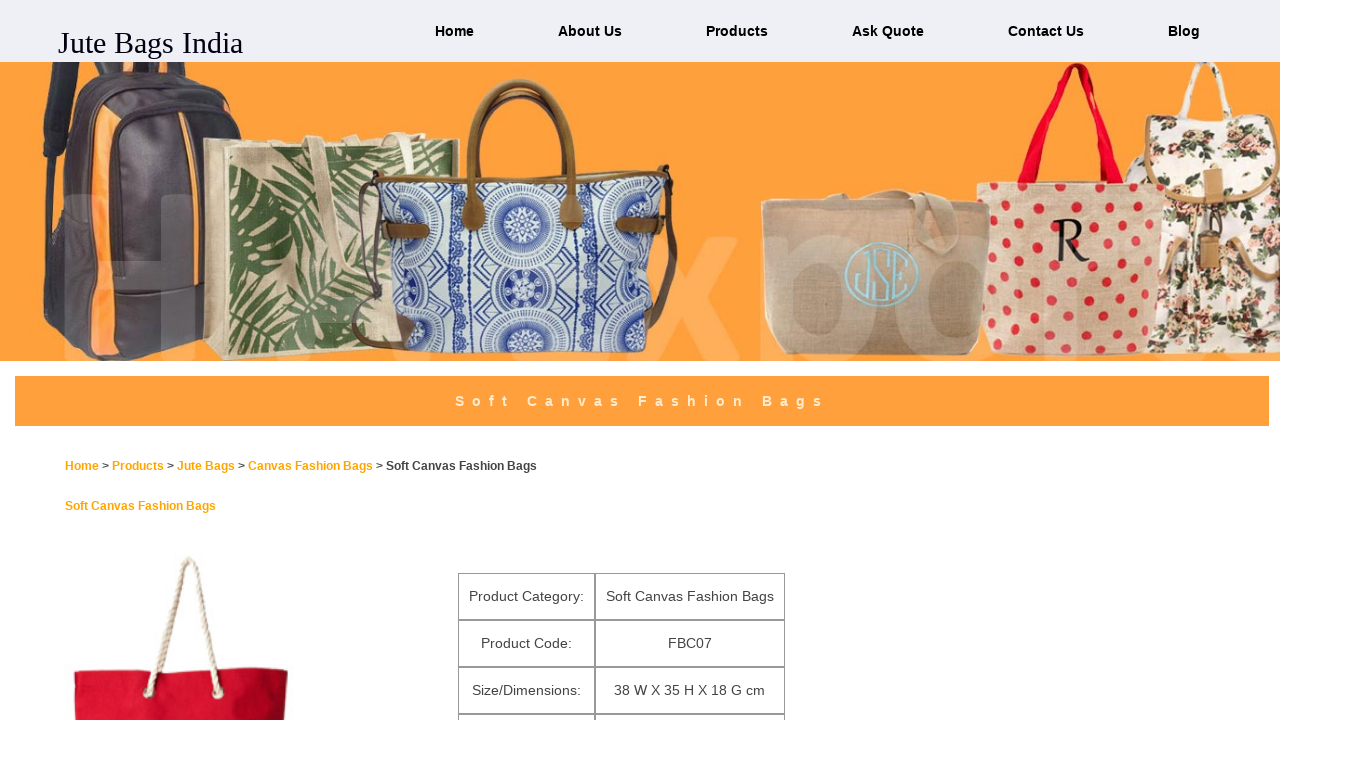

--- FILE ---
content_type: text/html
request_url: https://www.jutebagsindia.com/canvas-fashion-bags/canvas-fashion-bags-FBC07.html
body_size: 3159
content:
<!DOCTYPE html PUBLIC "-//W3C//DTD XHTML 1.0 Transitional//EN" "http://www.w3.org/TR/xhtml1/DTD/xhtml1-transitional.dtd">
<html xmlns="http://www.w3.org/1999/xhtml">
<head>
<meta http-equiv="Content-Type" content="text/html; charset=iso-8859-1" />
<meta name="ViewPort" content="width=device-width, initial-scale=1.0">
      <link rel="stylesheet" href="https://maxcdn.bootstrapcdn.com/font-awesome/4.7.0/css/font-awesome.min.css">
      <script src="https://code.jquery.com/jquery-3.3.1.js"></script>
<link rel="stylesheet" href="../style.css">

<title>Soft Canvas Fashion Bags - Canvas Fashion Bags manufacturer</title>
<script type="application/ld+json" id="jsonLD"> 
	{
	"@context":"http://schema.org",
	"@type":"Product",
	"aggregateRating":{"@type":"AggregateRating","ratingValue":4,"reviewCount":10},
	"brand":{"@type":"Brand","name":"JBI"},
	"image":"https://www.jutebagsindia.com/canvas-fashion-bags/images-large/fashion-bags-canvas-09.jpg",
	"description": "Canvas Fashion Bags / Canvas Tote Bags ",
	"name":"Canvas Fashion Bags FBC07",
	"offers":{"@type":"Offer",
			  "price":"0.99",
			  "priceCurrency":"USD" }
	}
</script>
<meta name="description" content="Soft Canvas Fashion Bags are a stylish and practical way to complete any look. From everyday bags to weekenders"/>

<meta name="keywords" content="Soft Canvas Fashion Bags manufacturers in delhi, Soft Canvas Fashion Bags exporters in delhi, Soft Canvas Fashion Bags manufacturer in india, Soft Canvas Fashion Bags exporters in india" />

<!-- Global site tag (gtag.js) - Google Analytics -->
<script async src="https://www.googletagmanager.com/gtag/js?id=UA-148360553-1"></script>

<!-- YandEx.com ---->
<meta name="yandex-verification" content="c6c278539983ee88" />

<meta name="author" content="www.jutebagsindia.com"/>
<meta name="robots" content="follow, index" />
<link rel="apple-touch-icon-precomposed" href="/images/apple-touch-iphone.png" />


<link rel="canonical" href="https://www.jutebagsindia.com/canvas-fashion-bags/canvas-fashion-bags-FBC07.html" /> 
</head>

<body>
<div class="top-line1"></div>
<div class="top-line2"></div>

     <div class="wrapper">
		

            <header>

                  <nav>

                        <div class="menu-icon">
                              <i class="fa fa-bars fa-2x"></i>
                        </div>

                        <div class="logo">                            <a href="../index.html">Jute Bags India</a>
                        </div>

                        <div class="menu">
                              <ul>
									<li><a href="../index.html">Home</a></li>
                                    <li><a href="../about-us.html">About Us</a></li>
                                    <li><a href="../products.html">Products</a></li>
                                    <li><a href="../ask-a-quotes.html">Ask Quote</a></li>
                                    <li><a href="../contact-us.html">Contact Us</a></li>
									<li><a href="../latest-update.html">Blog</a></li>
							</ul>
                        </div>
                  </nav>

            </header>
			<div class="home-products1"><img src="../images/exotic-bag.jpg" width="1349" height="356" alt="Jute Bags India"></img></div>
			
			<div class="home-products"><img src="../images/home-img.jpg" width="1349" height="356" alt="Jute Bags India"></img></div>
			
			<div class="prod-master" align="left" style="width: 100%; border: 0px solid #999999;" >
			<div class="prod-topic"><h1>Soft Canvas Fashion Bags</h1></div>
					
			<div class="prod-detail-master" align="center" >
				<div align="center"style="width: 70%; border: 0px solid #999999;" >

				<div class="prod-profile" align="left" > 
					
					<div class="prod-detail" style="width: 100%; border: 0px solid #999999;">

						<div class="prod-name"><h2><a href="../index.html">Home</a> > <a href="../products.html">Products</a> > <a href="../products.html">Jute Bags</a> > <a href="../canvas-fashion-bags.html"> Canvas Fashion Bags </a> > Soft Canvas Fashion Bags</h2></div>
						<div class="prod-name"><h2><a href="canvas-fashion-bags-FBC08.html">Soft Canvas Fashion Bags </a></h2></div>	
						<div class="product-showcase"  >
							<div class="product-img" style="width: 50%; border: 0px solid #999999;">
								<img src="images-large/fashion-bags-canvas-09.jpg" height="350" width="250" alt="Canvas Fashion Bags"></img>
							</div>
							
							
								<div class="product-details">
								<br><br>
									<div class="divTable">
									<div class="divTableBody" >
										<div class="divTableRow" >
											<div class="divTableCell" >Product Category: </div>
											<div class="divTableCell" >Soft Canvas Fashion Bags</div>
										</div>
									<div class="divTableRow" >
										<div class="divTableCell" >Product Code:</div>
										<div class="divTableCell" >FBC07</div>
									</div>
									<div class="divTableRow" >
										<div class="divTableCell" >Size/Dimensions: </div>
										<div class="divTableCell" >38 W X 35 H X 18 G cm</div>
									</div>
									<div class="divTableRow" >
										<div class="divTableCell" >Colour: </div>
										<div class="divTableCell">Red Colour</div>
									</div>
									<div class="divTableRow" >
										<div class="divTableCell" >Material: </div>
										<div class="divTableCell">Canvas Fabric </div>
									</div>
									<div class="divTableRow" >
										<div class="divTableCell" >Handle/Strap: </div>
										<div class="divTableCell">Cotton Rope handle</div>
									</div>
									<div class="divTableRow" >
										<div class="divTableCell" >MOQ: </div>
										<div class="divTableCell">500 pcs.</div>
									</div>

								</div>
								</div>
							</div>
							
						</div>
						<div class="social-media" > 
							<!-- AddToAny BEGIN -->
							
							<div class="a2a-kit a2a-kit-size-32 a2a-default-style">
							<a class="a2a-button-facebook"></a>
							<a class="a2a-button-twitter"></a>
							<a class="a2a-button-email"></a>
							<a class="a2a-button-pinterest"></a>
							<a class="a2a-button-linkedin"></a>
							</div>
							<script async src="https://static.addtoany.com/menu/page.js"></script>
							<!-- AddToAny END -->
						</div>
					</div>
					<div class="prod-text" style="width: 90%; border: 1px solid #999999;">
					Soft Canvas Fashion Bags are a stylish and practical way to complete any look. From everyday bags to weekenders, these bags come in a variety of styles and colors to match any wardrobe. Whether you're looking for a roomy tote for trips to the beach or a stylish shoulder bag for a night out on the town, a soft canvas fashion bag is the perfect accessory. <br>
					Soft canvas fashion bags are made from durable, lightweight materials that are easy to carry and care for. With ample room for all of your items, these bags are designed to be functional and stylish. Many of these bags feature adjustable straps for comfort and convenience. Some also have pockets and compartments to help keep your items organized and accessible. <br>
					Soft canvas fashion bags come in a variety of colors and patterns to match any outfit. From bright colors to subtle neutrals, these bags are perfect for any occasion. Whether you're looking for something to take to the office or a casual weekender, you'll find a bag to match your look. <br>
					These bags are also very easy to care for. Many of them can be machine washed and dried, so you don't have to worry about taking them to the dry cleaner. They also won't fade or stain, so you can keep your bag looking like new for years to come.


					</div>
					<div class="submit-button" >
					 <a href="../quote-for.html?id=Canvas-Fashion-Bag-FBC07">Send Enquiry</a>
					</div>

<!-- Bottom products display  -->					
<div class="feat-class" > <h2> Featured Products </h2> </div>

	<div class="prod-cat"  >

			<div class="icat1"><a href="../canvas-fashion-bags/canvas-fashion-bags-FBC08.html"><b>Canvas Fashion Bags</b><br><img src="../images/fashion-bags-images-large/fashion-bags-canvas-08.jpg"  alt="Canvas Fashion Bags"></img></a> </div>
			
			<div class="icat1"><a href="../canvas-fashion-bags/canvas-fashion-bags-FBC09.html"><b>Canvas Fashion Bags</b><br><img src="../images/fashion-bags-images-large/fashion-bags-canvas-07.jpg"  alt="Canvas Fashion Bags"></img></a> </div>

			<div class="icat1"><a href="../canvas-fashion-bags/canvas-fashion-bags-FBC10.html"><b>Canvas Fashion Bags</b><br><img src="../images/fashion-bags-images-large/fashion-bags-canvas-06.jpg"  alt="Canvas Fashion Bags"></img></a> </div>
			
			<div class="icat1"><a href="../canvas-fashion-bags/canvas-fashion-bags-FBC11.html"><b>Canvas Fashion Bags</b><br><img src="../images/fashion-bags-images-large/fashion-bags-canvas-05.jpg"  alt="Canvas Fashion Bags"></img></a> </div>
			
			<div class="icat1"><a href="../canvas-fashion-bags/canvas-fashion-bags-FBC12.html"><b>Canvas Fashion Bags</b><br><img src="../images/fashion-bags-images-large/fashion-bags-canvas-04.jpg"  alt="Canvas Fashion Bags"></img></a> </div>
			
			<div class="icat1"><a href="../canvas-fashion-bags/canvas-fashion-bags-FBC13.html"><b>Canvas Fashion Bags</b><br><img src="../images/fashion-bags-images-large/fashion-bags-canvas-03.jpg"  alt="Canvas Fashion Bags"></img></a> </div>
	</div>					
				
</div>
						
<div class="feat-class" > <h2> Related Products </h2> </div>

	<div class="prod-cat">
									
					<div class="icat1">
						<a href="../jute-beach-bags/jute-beach-bags-jbb07.html"><img src="../images/jute-beach-bags-images-large/jute-beach-bags-JBB07.jpg" alt="Jute Beach Bags"></img><br><b>Jute Beach Bags</b></h1></a>
					</div>
					<div class="icat1">
						<a href="../jute-beach-bags/jute-beach-bags-jbb08.html"><img src="../images/jute-beach-bags-images-large/jute-beach-bags-JBB08.jpg" alt="Jute Beach Bags"></img><br><b>Jute Beach Bags</b></h1></a>
					</div>	
					<div class="icat1">
						<a href="../jute-beach-bags/jute-beach-bags-jbb09.html"><img src="../images/jute-beach-bags-images-large/jute-beach-bags-JBB09.jpg" alt="Jute Beach Bags"></img><br><b>Jute Beach Bags</b></h1></a>
					</div>					
</div>
<!-- End of Bottom products display  -->	
					
				</div>
							
				</div>
				<div align="center"style="width: 25%; border: 0px solid #999999;" ></div>
			</div>
	</div>
	
		
	<div class="footer">
	
		<ul class="ft-menu">
			<li></li>
			<li><a href="../index.html">Home</a></li>
			<li><a href="../about-us.html">About Us</a></li>
			<li><a href="../ask-a-quotes.html">Trade Inquiry</a></li>
			<li><a href="../wholsale-dealer-agent-inquiry.html">Wholesale</a></li>
			<li><a href="../stocklot.html">Stocklot</a></li>
			<li><a href="../contact-us.html">Contact Us</a></li>
			<li><a href="../shade-card.html">Shade card</a></li>
				
		</ul>
		
		<ul class="ft-prod">
<li><a href="../jute-tote-bags.html">Jute Tote Bags </a></li>			
							<li><a href="../christmas-burlap-stocking.html">Christmas Burlap Stocking </a></li>
							<li><a href="../christmas-burlap-sack.html">Christmas Burlap Sack </a></li>
							<li><a href="../christmas-burlap-bags.html">Christmas Burlap Bags </a></li>
							<li><a href="../indian-ethnic-bags.html">Indian Ethnic Bags </a></li>
							<li><a href="../canvas-bags.html">Canvas Bags </a></li>
							<li><a href="../gift-pouches-india.html">Gift Pouches  </a></li>
							<li><a href="../jute-designer-bags.html">Jute Designer Bags </a></li>
							<li><a href="../jute-shopping-bags.html">Jute Shopping Bags </a></li>
							<li><a href="../jute-beach-bags.html">Jute Beach Bags </a></li>
							<li><a href="../jute-promotional-bags.html">Jute Promotional Bags </a></li>
							<li><a href="../jute-wine-bottle-bags.html">Wine Bottle Bags </a></li>
							<li><a href="../jute-macrame-bags.html">Jute Macrame Bags </a></li>
							<li><a href="../jute-conference-bags.html">Jute Conference Bags </a></li>
							<li><a href="../sling-bags.html">Sling Bags </a></li>
							<li><a href="../jute-market-bags.html">Jute Market Bags </a></li>
							<li><a href="../oil-cloth-bags-india.html">Oil Cloth Bags </a></li>
							<li><a href="../jute-handmade-bags.html">Jute Handmade Bags </a></li>
							<li><a href="../cotton-calico-bags.html">Cotton Calico Bags </a></li>
							<li><a href="../jute-drawstring-bags.html">Jute Drawstring Bags </a></li>
							<li><a href="../backpacks-bags.html">Backpacks </a></li>
							<li><a href="../canvas-fashion-bags.html">Canvas Fashion Bags </a></li>
							<li><a href="../jute-lunch-bags.html">Jute Lunch Bags</a></li>
							<li><a href="../jute-cooler-bags.html">Cooler Bags</a></li>
							<li><a href="../jute-canvas-utility-bag.html">Utility Bags</a></li>
							<li><a href="../jute-file-folders.html">Jute File Folder </a></li>
							<li><a href="../cotton-tea-towels.html">Cotton Tea Towels </a></li>

		</ul>
		
		<ul class="ft-Aux">
			<li><a href="../faq.html">FAQ</a></li>
			<li><a href="../wholsale-dealer-agent-inquiry.html">Wholsale Inquiry</a></li>
			<li><a href="../latest-update.html">Latest update</a></li>
			<li><a href="../sampling-facility.html">Sampling Facility</a></li>
			<li><a href="../business-investment.html">Business Investment </a></li>
		</ul>	
		
		<ul class="ft-add">
			<li>H A EXPORTS</li>
			<li>177A, Lane#1</li>
			<li>Dabri Village</li>
			<li>Near Dabri Village</li>
			<li>New Delhi 110046</li>
		</ul>	
	
		
		<ul class="footer-sm">
					<li><a href="https://twitter.com/jutebagsindia1" target="-blank"><img src="../images/icon-twitter.jpg" height="58" width="60" alt="twitter" ></img></a></li>
						<li><a href="https://www.instagram.com/jutebagsindia1" target="-blank"><img src="../images/icon-insta.jpg" height="58" width="60" alt="instagram"></img></a></li>
			<li><a href="https://www.linkedin.com/in/jute-bags-india-com-562ab3193/"><img src="../images/icon-linkin.jpg" target="-blank" height="58" width="60" alt="linkedin" ></img></a></li>
			<li><a href="https://in.pinterest.com/0i9p2lnqhbwf8qxdclk4y6xcky56oy/" target="-blank"><img src="../images/icon-pin.jpg" height="58" width="60" alt="pinterest"></img></a></li>
			<li><a href="https://www.facebook.com/jutebags.india.14" target="-blank"><img src="../images/icon-facebook.jpg" height="58" width="60" alt="facebook"></img></a></li>
		
		</ul>
	</div>


     <script type="text/javascript">

      // Menu-toggle button

      $(document).ready(function() {
            $(".menu-icon").on("click", function() {
                  $("nav ul").toggleClass("showing");
            });
      });

      // Scrolling Effect

      $(window).on("scroll", function() {
            if($(window).scrollTop()) {
                  $('nav').addClass('white');
            }

            else {
                  $('nav').removeClass('white');
            }
      })


      </script>
</div>

</body>
</html>


--- FILE ---
content_type: text/css
request_url: https://www.jutebagsindia.com/style.css
body_size: 4146
content:
*{
	margin: 0;
	top: 0;
	left: 0;
	
}

.wrapper{
	font-size: 13px;
}


a {
text-decoration: none;
color: #fff;
}

.a1 a{

text-decoration: none;
color: blue;
}
.logo a{
	color: #001;
}

h1 {
	font-size: 14px;
}
h2{
	font-size: 13px;
	font-style: normal;
}

ul{
	text-decoration: none;
	list-style-type: none
}
li{
	text-decoration: none;
}

.grid-container {
  display: grid;
}

.home-products{
      padding: 0px;
}

.home-products1{
     
	  height: 0px;
}


.top-line1{
	height: 5px;
	background-color: #ffa03c;
}

.top-line2{
	height: 1x;
}

.logo {
      height: 90px;
      width: 300px;
      text-align: center;
      font-family: "papyrus", Fantasy;
      font-size: 30px;
      font-style: bold;
      line-height: 85px;
      float: left;
      
}

.menu{
            
	background-color: #efeff6;
}

body {
	  margin: 0px;
	  padding: 0px;
      font-family: "Helvetica Neue",sans-serif;
      font-weight: normal;  
}

nav {
      position: fixed;
      width: 100%;
      line-height: 60px; 
	  z-index: 10;
}

nav1 {
      position: fixed;
      width: 100%;     
}

nav ul {
      line-height: 30px;
      list-style: none;
      background: #efeff6; 
      overflow: hidden;
      color: #fff;
      padding: 0;
      text-align: right;
      margin: 0;
      padding-right: 40px;
      transition: 1s;
}

nav ul1 {
      line-height: 15px;
      list-style: none;
      background: #efeff6; 
      overflow: hidden;
      color: gray;
      padding: 0;
      text-align: right;
      margin: 0;
      padding-right: 10px;
      transition: 1s;
}
nav ul1 li {
      
      padding: 	0px 20px;
	  border: 1;
	  
}


nav.black ul {
      background: #fff;
}
 
nav ul li {
      display: inline-block;
      padding: 16px 40px;;
}
 
nav ul li a {
      text-decoration: none;
      color: black;
      font-size: 14px;
	  font-weight: bold;
}

nav ul1 li a {
      text-decoration: none;
      color: gray;
      font-size: 13px;
}

.menu-icon {
      line-height: 60px;
      width: 100%;
      background: #152;     
      text-align: right;
      box-sizing: border-box;
      padding: 15px 20px;
      cursor: pointer;
      color: #fff;
      display: none;
}
/* topic 2 */
.topic{
	     width: 98%;
         margin: 15px;
         text-align: center;
         line-height: 30px;
	     padding: 5px;
         background-color: #ffa03c;
         font-family: Arial;
         color: blanchedalmond;    
         letter-spacing: 3px;			 
	     font-weight: 900;
}

.profile-text
	  {
		  width: 96%;
		  margin: 20px;
		  padding: 10px;
		  line-height: 25px;
		  text-align: justify;	 
          font-size: 14px;
		  
	  }

.profile-text1
	  {
		  width: 96%;
		  margin: 0px;
		  padding: 0px;
		  line-height: 25px;
		  text-align: justify;	 
          font-size: 14px;
		  
	  }
	  
.profile-text a
	  {
		color: orange;
	  }

.profile-text	b{
		font-style: bold;
		font-size: 18px;		
}

.profile-text	c{
		margin: 8px;
		font-style: bold;
		font-size: 16x;		
}

.content{
	
      background: #fff;
      display: flex;
	  flex-direction: row;
}

.content a{
      text-decoration: none;
      color:  bisque;
      font-size: 13px;
	  font-weight: bold;
}

.content .cat1{
      line-height: 20px;
      border: 5px dotted white;
      padding: 10px;
      background: #ffa03c;
      background-clip: padding-box;
      width: 15%;
	  
}

.content .cat2{
      line-height: 20px;
      border: 5px dotted white;
      padding: 10px;
      background: #ffa03c;
      background-clip: padding-box;
      width: 20%;
}

.content .cat3{
      line-height: 20px;
      border: 5px dotted white;
      padding: 10px;
      background: #ffa03c;
      background-clip: padding-box;
      width: 18%;
}

.content .cat4{
      line-height: 20px;
      border: 5px dotted white;
      padding: 10px;
      background: #ffa03c;
      background-clip: padding-box;
      width: 18%;
}

.content .cat5{
      line-height: 20px;
      border: 5px dotted white;
      padding: 10px;
      background: #ffa03c;
      background-clip: padding-box;
      width: 15%;
}

.content .cat6{
      line-height: 20px;
      border: 5px dotted white;
      padding: 10px;
      background: #ffa03c;
      background-clip: padding-box;
      width: 18%;
}

.prod-arc{
	
			
            display: flex;
		flex-direction: row;
            flex-wrap: wrap;
            justify-content: center;
}

.footer ul{
		
	    /* width: 25%; */

}
/* contact us page */
.contact-us{
      left: 0px;
	  padding: 10px;
	  margin: 5px;    
      height: 450px;
	  line-height: 25px;
	  color: black;
      background: #fffff;      
	  display: flex;
	  flex-direction: row;
	  
}

.contact-us .cell1{

	 width: 350px;
		}
		
.contact-us a{
	color: #412548;
	text-decoration: none;
}
/* contact form */



.frmContainer{
	
	  left: 0px;
      line-height: 25px;
	  font-size: 13px;
	  padding: 10px;
	  margin: 15px;    	
	  
      display: flex;
	  flex-direction: row;
	  flex-wrap: wrap;
}

.product-showcase{
	    display: flex;
		flex-direction: row;
		flex-wrap: wrap;
}

.label{
		
		font-size: 13px;
}

.contact-f1{
	margin: 5px
	background: green;
	width: 350px;
}

.contact-f2{
	margin: 5px
	background: gray;
	width: 350px;
}

.contact-f3{
	margin: 5px
	background: yellow;
	width: 350px;
}

/* PS Note */

.psnote{
	font-size: 2px;
}

/* footer */

.footer{
      left: 0px;
	  padding: 10px;
	  margin: 5px;    
	  
	  font-size: 13px;
	  line-height: 30px;
	  letter-spacing: 2px;
		
		
      height: 870px;
      background: #808000;    
	  display: flex;
	  flex-direction: row;
}

.footer-quote{
      left: 0px;
	  padding: 10px;
	  margin: 5px;    
	  
	  font-size: 13px;
	  line-height: 30px;
	  letter-spacing: 2px;
		
		
      height: 770px;
      background: #412548;    
	  display: flex;
	  flex-direction: row;
}


.ft-menu{
		
		width: 150px;
}

.ft-prod{
		width: 200px;
		
}
.ft-Aux{
		
		width: 250px;
		}

.ft-add{
		
		width: 350px;
		}

.footer-sm{
		
		width: 150px;
}

.footer-sm1{
		
		display: none;
}
/*  */

.ft-menu a{
		font-size: 13px;
		line-height: 20px;
		letter-spacing: 2px;

}
.ft-prod a{
		font-size: 13px;
		line-height: 25px;
		letter-spacing: 0px;		
		
}
.ft-prod h3{
		color: white;
		font-size: 14px;
		line-height: 20px;
}

.ft-Aux a{
		font-size: 12px;
		line-height: 20px;
		letter-spacing: 1px;		
		
}

.ft-add li{
		color: white;
		font-size: 12px;
		line-height: 20px;
		letter-spacing: 2px;
		
		
}

.footer-sm{
		display: flex;
		flex-direction: column;
		
}

/* Product Page */

.prod-cat{
		
		margin: 20px;
		display: flex;
		flex-direction: row;
		flex-wrap: wrap;
		color: black;
}

.icat1{
 
		width: 250px;
		height: 350px;
		
		display: flex;
		flex-direction: row;
		flex-wrap: wrap;
		
		align: center;	
		text-align: center;
		align-items: bottom;
}


.icat1-model{
 
		width: 250px;
		height: 580px;
		align: center;	
		text-align: center;
		color: black;
}

.icat1-model a{
		color:  #818589;
		font-size: 12px;
}

.icat11{
		width: 740px;
		align: center;	
		text-align: justify;
}

.icat-color{
		width: 120px;
		height: 140px;
		align: center;
		text-align: center;
		font-size: 12px;
}

.icat1{
	align: center;
}
.icat1 a{
		color: #001;
		font-size: 13px;
		font-style: bold;
}
/* Product details Display*/

.prod-topic{
	     width: 98%;
         margin: 15px;
         text-align: center;
         line-height: 40px;
	     padding: 5px;
         background-color: #ffa03c;
         font-family: Arial;
         color: blanchedalmond;    
         letter-spacing: 8px;			 
	     font-weight: 900;
	     font-size: 30px:
}

.prod-master{
	align: left;
	
}

.prod-profile{
	
		align: center;
		width: 90%;
		font-size: 14px;

}	

.prod-detail-master{
	align: center;
	display: flex;
	flex-direction: row;
}

.prod-detail{
		margin: 10px;
		width: 70%;
		align: center;
		
}


.prod-name{
	width: 100%;
	line-height: 30px;
	font-size: 15px;
	font-style: bold;
	margin: 10px;
	
}

.prod-name h1{
	color: orange;
	line-height: 30px;
	font-size: 25px;
	font-style: bold;
	margin: 10px;

}
.prod-name h2{
	
	font-size: 12px;

}
.prod-dt{
	margin: 10px;
	line-height: 30px;
	background: #feeddc;
	font-size: 17px;
	font-style: bold;
}

.dt-text{
	background: #feeddc;
	align: center;
	width: 95%;
	text-align: justify;
}

.prod-sz{
	
	background: #feeddc;
	margin: 10px;
	font-size: 16px;
	font-style: bold;
}

/* --- Table --- */

/* DivTable.com */
	.divTable{
		display: table;
		width: 100%;
	}
	.divTableRow {
		display: table-row;
	}
	.divTableHeading {
		background-color: #EEE;
		display: table-header-group;
	}
	.divTableCell, .divTableHead {
		border: 1px solid #999999;
		display: table-cell;
		padding: 12px 10px;
		text-align: center;
	}
	.divTableHeading {
		background-color: #EEE;
		display: table-header-group;
		font-weight: bold;
	}
	.divTableFoot {
		background-color: #EEE;
		display: table-footer-group;
		font-weight: bold;
	}
	.divTableBody {
		display: table-row-group;
	}
	
/* ---end table ---- */

/* social media */

.social-media{
	font-size: 30px;
	line-height: 40px;
}

.prod-text{
	
	margin: 10px;
	line-height: 30px;
	background: #feeddc;
	font-size: 14px;
	font-style: bold;
	text-align: justify;
	
}
/* showing products in cluster */
.feat-class{
	margin: 10px;
	padding: 0px;
	padding-top: 10px;
	padding-bottom: 4px;
	width: 90%; 
	text-align: center;
	background: #feeddc;
	
	border-color: black;
}

.prod-cluster{
	
	margin: 10px;
	padding: 0px;
	padding-top: 10px;
	padding-bottom: 4px;
	
	text-align: center;
	font-size: 14px;
	font-style: bold;
	
	display: flex;
	flex-direction: row;
	flex-wrap: wrap;
}

.prod-cluster a{
	color: gray;
}


.thumbnail:hover {
    position:relative;
    width:80px;
    height:auto;

}

/*    */

.prod-small{
	
	margin: 5px;
	line-height: 5px;
	font-size: 14px;
	font-style: bold;
	
	
}

.prod-name a{
	color: Orange;
}
.submit-button{
	margin: 10px;
	line-height:30px;
	background: #ffa03c;
	text-align: center;
	width: 100px;
	border-radius: 5px;
}

.testimonial_box{
		width: 100%;
		height: 300px;
}

/* ---- style="width: 250px; border: 1px solid #ffa03c; */

/* contact form */

.ask-quote{
	margin: 10px;
	background: #feeddc;
	font-size: 16px;
	font-style: bold;
}

.ask-quote a{
	line-height: 30px;
	font-style: bolder;
	color:	#001;
}

input(type=submit){
	margin-bottom: 20px;
	width:100%;
	padding: 15px;
	border-radius: 5px;
	border: 1px solid #7ac9b7;
	background: #4180c5;
	color: aliceblue;
	font-size: 18px;
	cursor: pointer;
	font-weight: bold;
	
}

@media(max-width: 991px){
/* Element too close sol1 */
      .main-navigation .menu li{
            margin: 10px 0px;
			font-size: 12px;
      }

}


@media(min-width: 963px){
/* Product page End */

            
      .home-products1{
            display: none;
      }

}

@media(max-width: 962px) {
 
 .frmContainer{
	height: 1150px;

	} 
 
 body{
 oveflow-x:hidden;

}

@media only screen and (max-width: 600px) {
  .exampleElement {
    display: none;
  }

 .frmContainer{
	height: 1550px;
	}
  /* mobile mode blue part move a litle down*/
  .psnote{
	font-size: 2px;
	
	}
 
}
 
 .wrapper{
	 margin: 0px;
	 padding: 0px;
	 font-size: 12px;
 }
 
.home-products img{

     width: 98%;
}

 .content {
			margin: 0px;
			padding: 0px; 
	 	    width: 100%;
 }

.logo {
            position: fixed;
            top: 0;
            margin-top: 0px;
            height: 10px;
            color: #fff;
            font-size: 20px;
            line-height: 60px;
      }
	  
	  
.logo a{
	color: #fff;
} 
      
.home-products{
            display: none;
            height: 0px;
      }
.home-products1 img{
            margin: 0px;
            width: 100%;
            height: 100%;           
      }

.home-products1{
           background: blue; 
	       padding: 0px;
           margin: 0px;
           height: 140px;
	 }
 /* topic */     
.topic
      {          
         margin: 0px;
		 padding: 0px;
         height: 75px;
         font-size: 15px;
         line-height: 18px;
         letter-spacing: 3px;    
		 width: 97%;
		 vertical-align: center; 
      }

.profile-text{
            margin: 5px;
            width: 95%;
            font-size: 14px;
			padding: 0px;
			line-height: 28px;
			word-spacing: 5px;
      }
	  
.profile-text	c{
		margin: 8px;
		font-style: bold;
		font-size: 16x;		
}

nav ul {
            max-height: 0px;
            background: #152;
      }
 
nav.black ul {
            background: #000;
      }
 
.showing {
            max-height: 34em;
      }
 
nav ul li {
            box-sizing: border-box;
            width: 98%;
            padding: 10px;
            text-align: center;
      }
 
.menu-icon {
            display: block;
      }

.content {        
           flex-direction: column;
      }
	  
.content .cat1{			
	 	    margin: 5px;
            background: #ffa03c;
            border: 2px dotted white;
            width: 90%;
			line-height: 48px;
      }

.content .cat2{
	 	    margin: 5px;
            background: #ffa03c;
            border: 2px dotted white;
            width: 90%;
			line-height: 48px;
}

.content .cat3{
	  	    margin: 5px;
            background: #ffa03c;
            border: 2px dotted white;
			width: 90%;
			line-height: 48px;
      }     

.content .cat4{
	  	    margin: 5px;
			background: #ffa03c;
            border: 2px dotted white;
            width: 90%;
			line-height: 48px;
      }

.content .cat5{
	        margin: 5px;
            background: #ffa03c;
            border: 2px dotted white;
            width: 90%;
			line-height: 48px;
      }     

.content .cat6{
	        margin: 5px;
			background: #ffa03c;
            border: 2px dotted white;
            width: 90%;
			line-height: 48px;
      }   

.Testi{
	        margin: 5px;
			background: #ffa03c;
            border: 2px dotted black;
            width: 90%;
			line-height: 48px;
		}   	  
			
.prod-arc{
	margin: 0px;
	padding: 0px;
	width: 100%;
	}
.prod1 img{
	
}

.contact-us{
	  left: 0px;
	  padding: 0px;
	  display: flex;
	  flex-direction: column;
	  font-size: 18px;  
}
.cell1{
	padding: 0px;
	height: 350px;	
}

.cell1 img{
}
.contact-us h1{
		font-size: 20px;
}

.cell1 h2{
		font-size: 17px;
}

.cell1 h3{
		font-size: 18px;		
}

.profile-text hx{
		margin: 8px;
		font-style: bold;
		font-size: 15px;
}

.footer-sm{
			display: none;
}

.footer-sm1{	
		align-items: center-left;
		display: flex;
		flex-direction: row;
}
.ft-aux{
	display: none;
}

.ft-add{
	display: none;
}

.feat-class{
		border: 1px;
	text-align: center;
		 width: 90%; 
			}
  
      .ft-menu{
            font-size: 14px;
			line-height: 34px;
            margin: 0px;
			padding: 0px;
            padding-left: 0px;
            width: 350px;
			height: 220px;	
      }
      
      .ft-menu a{
            font-size: 14px;
            left: 0px;
            line-height: 34px;
            letter-spacing: 2px;
            width: 162px;
      }

      .ft-prod{
            font-size: 14px;
			line-height: 34px;
            padding-left: 5px;
            width: 350px;
			height: 870px;
			
      }

      .ft-prod a{
            font-size: 14px;
			line-height: 34px;
            left: 0px;
            letter-spacing: 2px;
            width: 350px;
      }

      
      .ft-Aux{
            font-size: 14px;
			line-height: 34px;           
            padding-left: 5px;
			letter-spacing: 3px;
            width: 350px;
			height: 170px;		
      }
	  
	  .ft-Aux a{
            font-size: 14px;
            left: 0px;
            line-height: 34px;
			letter-spacing: 3px;
	  }
	  
	  .idetails1 img{
 
			width: 201px;
			height: 261px;
	  }


.footer{
			height: 1500px;
	        display: flex;
			line-height: 23px;
			flex-direction: row;
			flex-wrap: wrap;
			justify-content: center;
		}
}

}
}

/*-----Testimonial-------*/

@import url(https://fonts.googleapis.com/css?family=Roboto:400,500);
@import url(https://maxcdn.bootstrapcdn.com/font-awesome/4.5.0/css/font-awesome.min.css);



*, *:before, *:after {
  box-sizing: border-box;
}

html, body {
  height: 100%;
}

body {
  color: #444;
  font-family: 'Roboto', sans-serif;
  font-size: 1rem;
  line-height: 1.5;
  
}

.slider {
	
  height: 100%;
  position: relative;
  overflow: hidden;
  display: -webkit-box;
  display: -webkit-flex;
  display: -ms-flexbox;
  display: flex;
  -webkit-flex-flow: row nowrap;
      -ms-flex-flow: row nowrap;
          flex-flow: row nowrap;
  -webkit-box-align: end;
  -webkit-align-items: flex-end;
      -ms-flex-align: end;
          align-items: flex-end;
  -webkit-box-pack: center;
  -webkit-justify-content: center;
      -ms-flex-pack: center;
          justify-content: center;
		 
}
.slider__nav {
	
  width: 12px;
  height: 12px;
  margin: 2rem 12px;
  border-radius: 50%;
  z-index: 0;
  outline: 6px solid #ccc;
  outline-offset: -6px;
  box-shadow: 0 0 0 0 #333, 0 0 0 0 rgba(51, 51, 51, 0);
  cursor: pointer;
  -webkit-appearance: none;
     -moz-appearance: none;
          appearance: none;
  -webkit-backface-visibility: hidden;
          backface-visibility: hidden;
}
.slider__nav:checked {
  -webkit-animation: check 0.4s linear forwards;
          animation: check 0.4s linear forwards;
}
.slider__nav:checked:nth-of-type(1) ~ .slider__inner {
  left: 0%;
}
.slider__nav:checked:nth-of-type(2) ~ .slider__inner {
  left: -100%;
}
.slider__nav:checked:nth-of-type(3) ~ .slider__inner {
  left: -200%;
}
.slider__nav:checked:nth-of-type(4) ~ .slider__inner {
  left: -300%;
}
/* new item added  */
.slider__nav:checked:nth-of-type(5) ~ .slider__inner {
  left: -300%;
}

.slider__inner {
  position: absolute;
  top: 0;
  left: 0;
  width: 400%;
  height: 100%;
  -webkit-transition: left 0.4s;
  transition: left 0.4s;
  display: -webkit-box;
  display: -webkit-flex;
  display: -ms-flexbox;
  display: flex;
  -webkit-flex-flow: row nowrap;
      -ms-flex-flow: row nowrap;
          flex-flow: row nowrap;
		  
		   z-index: -1;
}
.slider__contents {
  height: 100%;
  padding: 0rem;
  text-align: center;
  display: -webkit-box;
  display: -webkit-flex;
  display: -ms-flexbox;
  display: flex;
  -webkit-box-flex: 1;
  -webkit-flex: 1;
      -ms-flex: 1;
          flex: 1;
  -webkit-flex-flow: column nowrap;
      -ms-flex-flow: column nowrap;
          flex-flow: column nowrap;
  -webkit-box-align: center;
  -webkit-align-items: center;
      -ms-flex-align: center;
          align-items: center;
  -webkit-box-pack: center;
  -webkit-justify-content: center;
      -ms-flex-pack: center;
          justify-content: center;
		  
		   z-index: -1;
}
.slider__image {
   font-size: 2.7rem;
      color: #808000; 
}
.slider__caption {
  font-weight: 500;
  margin: 2rem 0 1rem;
  text-shadow: 0 1px 1px rgba(0, 0, 0, 0.1);
  text-transform: uppercase;
}
.slider__txt {
  color: #999;
  margin-bottom: 3rem;
  max-width: 300px;
}

@-webkit-keyframes check {
  50% {
    outline-color: #333;
    box-shadow: 0 0 0 12px #333, 0 0 0 36px rgba(51, 51, 51, 0.2);
  }
  100% {
    outline-color: #333;
    box-shadow: 0 0 0 0 #333, 0 0 0 0 rgba(51, 51, 51, 0);
  }
}

@keyframes check {
  50% {
    outline-color: #333;
    box-shadow: 0 0 0 12px #333, 0 0 0 36px rgba(51, 51, 51, 0.2);
  }
  100% {
    outline-color: #333;
    box-shadow: 0 0 0 0 #333, 0 0 0 0 rgba(51, 51, 51, 0);
  }
}


/* ------testimonial  close-------*/

/* --- test 2 */

* {box-sizing: border-box;}
body {font-family: Verdana, sans-serif;}
.mySlides {display: none;}
img {vertical-align: middle;}



/* Slideshow container */
.slideshow-container {
  max-width: 1349px;

  position: relative;
  margin: auto;
  top: 90px;
  z-index: -1;
  }

/* Caption text */
.text {
  color: #f2f2f2;
  font-size: 15px;
  padding: 8px 12px;
  position: absolute;
  bottom: 8px;
  width: 100%;
  text-align: center;
}

/* Number text (1/3 etc) */
.numbertext {
  color: #f2f2f2;
  font-size: 12px;
  padding: 8px 12px;
  position: absolute;
  top: 0;
}

/* The dots/bullets/indicators */
.dot {
  height: 15px;
  width: 15px;
  margin: 0 2px;
  background-color: #bbb;
  border-radius: 50%;
  display: inline-block;
  transition: background-color 0.6s ease;
}

.active {
  background-color: #717171;
}

/* Fading animation */
.fade {
  animation-name: fade;
  animation-duration: 1.5s;
}

@keyframes fade {
  from {opacity: .4} 
  to {opacity: 1}
}

/* On smaller screens, decrease text size */
@media only screen and (max-width: 300px) {
  .text {font-size: 11px}
}

/* ------- top button ------ */

#myBtn {
 
 left: 90%;
 top: 80%;
  width: 50px;
  height: 50px;
  display: none; /* Hidden by default */
  position: fixed; /* Fixed/sticky position */
//  bottom: 20px; /* Place the button at the bottom of the page */
//  right: 10px; /* Place the button 30px from the right */
  z-index: 99; /* Make sure it does not overlap */
  border: none; /* Remove borders */
  outline: none; /* Remove outline */
  background-color: red; /* Set a background color */
  color: white; /* Text color */
  cursor: pointer; /* Add a mouse pointer on hover */
  padding: 10px; /* Some padding */
  border-radius: 8px; /* Rounded corners */
  font-size: 10px; /* Increase font size */

}

#myBtn:hover {
  background-color: #FF0000; /* Add a dark-grey background on hover */
}